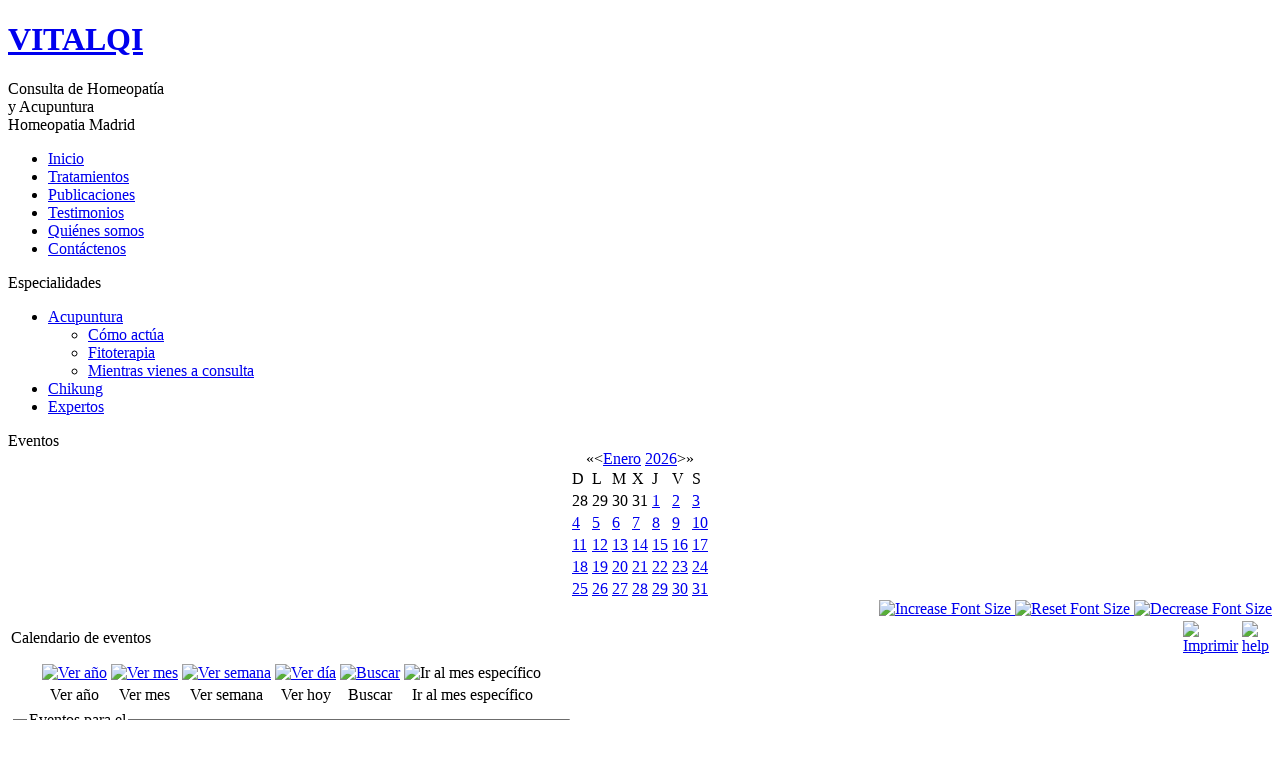

--- FILE ---
content_type: text/html; charset=utf-8
request_url: http://homeopatiamadrid.es/index.php?option=com_jevents&task=day.listevents&year=2024&month=04&day=14&Itemid=1
body_size: 5573
content:
<!DOCTYPE html PUBLIC "-//W3C//DTD XHTML 1.0 Transitional//EN" "http://www.w3.org/TR/xhtml1/DTD/xhtml1-transitional.dtd">
<html xmlns="http://www.w3.org/1999/xhtml" xml:lang="es-es" lang="es-es" >
 <head>
  <meta http-equiv="X-UA-Compatible" content="IE=EmulateIE7" />
  <meta http-equiv="content-type" content="text/html; charset=utf-8" />
  <meta name="robots" content="no-index, no-follow" />
  <meta name="keywords" content="vitalqi, acupuntura, homeopatía, ansiedad, depresión, lumbago, dermatitis, colon, alergias, chikung, ciática, medicina, natural, medicina natural, salud, taichi, seminarios, homeópata, calle arturo soria,ciudad lineal,calle alcala, homeopatía madrid, homeopatía pediátrica madrid, homeopatía niños madrid,ansiedad homeopatia madrid, dolor crónico, colon irritable, dermatitis atópica, homeopatia infantil Madrid, cursos chikung, seminarios taichi, Cesar Erazo, acupuntura madrid, homeopatía arturo soria, homeopatía españa, acupuntura españa, taichi españa, taichi madrid, fatiga crónica ciudad lineal,ansiedad ciudad lineal, migraña, obesidad, sobrepeso, cansancio crónico, cansancio, fatiga, homeopatía tratamientos Madrid, acupuntura tratamientos, consulta homopatía, consulta acupuntura, consulta madrid, consulta españa" />
  <meta name="description" content="Consulta de Homeopatía y Acupuntura" />
  <meta name="generator" content="Joomla! 1.5 - Open Source Content Management" />
  <title>VitalQI::Homeopatía Madrid - Acupuntura Madrid</title>
  <link rel="stylesheet" href="/components/com_jevents/views/default/assets/css/events_css.css" type="text/css" />
  <link rel="stylesheet" href="/components/com_jevents/views/default/assets/css/modstyle.css" type="text/css" />
  <script type="text/javascript" src="/media/system/js/mootools.js"></script>
  <script type="text/javascript" src="/components/com_jevents/assets/js/view_detail.js"></script>
  <link href="/index.php?option=com_jevents&amp;task=modlatest.rss&amp;format=feed&amp;type=rss&amp;modid=0"  rel="alternate"  type="application/rss+xml" title="JEvents - RSS 2.0 Feed" />
  <link href="/index.php?option=com_jevents&amp;task=modlatest.rss&amp;format=feed&amp;type=atom&amp;modid=0"  rel="alternate"  type="application/rss+xml" title="JEvents - Atom Feed" />

  <link rel="stylesheet" href="/templates/system/css/system.css" type="text/css" />
  <link rel="stylesheet" href="/templates/system/css/general.css" type="text/css" />

  <link rel="stylesheet" type="text/css" href="/templates/bright_leaves/css/template.css" />
  <!--[if IE 6]><link rel="stylesheet" href="/templates/bright_leaves/css/template.ie6.css" type="text/css" media="screen" /><![endif]-->
  <!--[if IE 7]><link rel="stylesheet" href="/templates/bright_leaves/css/template.ie7.css" type="text/css" media="screen" /><![endif]-->
  <script type="text/javascript" src="/templates/bright_leaves/script.js"></script>
  <meta name="google-site-verification" content="QT1bP3mDu6DKAX9D02RXwm3GZfT8bMFiqlrDD_uW9XI" />
 </head>
<body>
    <div id="art-page-background-gradient"></div>
<div id="art-page-background-glare">
    <div id="art-page-background-glare-image"></div>
</div>
<div id="art-main">
<div class="art-Sheet">
    <div class="art-Sheet-tl"></div>
    <div class="art-Sheet-tr"></div>
    <div class="art-Sheet-bl"></div>
    <div class="art-Sheet-br"></div>
    <div class="art-Sheet-tc"></div>
    <div class="art-Sheet-bc"></div>
    <div class="art-Sheet-cl"></div>
    <div class="art-Sheet-cr"></div>
    <div class="art-Sheet-cc"></div>
    <div class="art-Sheet-body">
<div class="art-Header">
    <div class="art-Header-png"></div>
    <div class="art-Header-jpeg"></div>
<div class="art-Logo">
 <h1 id="name-text" class="art-Logo-name"><a href="/">VITALQI</a></h1>
 <div id="slogan-text" class="art-Logo-text">Consulta de Homeopat&iacute;a <br>y Acupuntura</div>
</div>


</div>


<div class="art-contentLayout">
<div class="art-sidebar1"><div class="art-Block">
    <div class="art-Block-body">

<div class="art-BlockHeader">
    <div class="l"></div>
    <div class="r"></div>
    <div class="art-header-tag-icon">
        <div class="t">
Homeopatia Madrid</div>
    </div>
</div>
<div class="art-BlockContent">
    <div class="art-BlockContent-tl"></div>
    <div class="art-BlockContent-tr"></div>
    <div class="art-BlockContent-bl"></div>
    <div class="art-BlockContent-br"></div>
    <div class="art-BlockContent-tc"></div>
    <div class="art-BlockContent-bc"></div>
    <div class="art-BlockContent-cl"></div>
    <div class="art-BlockContent-cr"></div>
    <div class="art-BlockContent-cc"></div>
    <div class="art-BlockContent-body">

<ul class="menu"><li id="current" class="active item1"><a href="http://homeopatiamadrid.es/"><span>Inicio</span></a></li><li class="item2"><a href="/index.php?option=com_content&amp;view=article&amp;id=2&amp;Itemid=2"><span>Tratamientos</span></a></li><li class="item3"><a href="/index.php?option=com_content&amp;view=article&amp;id=3&amp;Itemid=3"><span>Publicaciones</span></a></li><li class="item4"><a href="/index.php?option=com_content&amp;view=article&amp;id=1&amp;Itemid=4"><span>Testimonios</span></a></li><li class="item5"><a href="/index.php?option=com_content&amp;view=article&amp;id=4&amp;Itemid=5"><span>Quiénes somos</span></a></li><li class="item6"><a href="/index.php?option=com_contact&amp;view=contact&amp;id=1&amp;Itemid=6"><span>Contáctenos</span></a></li></ul>
    </div>
</div>


    </div>
</div>

<div class="art-Block">
    <div class="art-Block-body">

<div class="art-BlockHeader">
    <div class="l"></div>
    <div class="r"></div>
    <div class="art-header-tag-icon">
        <div class="t">
Especialidades</div>
    </div>
</div>
<div class="art-BlockContent">
    <div class="art-BlockContent-tl"></div>
    <div class="art-BlockContent-tr"></div>
    <div class="art-BlockContent-bl"></div>
    <div class="art-BlockContent-br"></div>
    <div class="art-BlockContent-tc"></div>
    <div class="art-BlockContent-bc"></div>
    <div class="art-BlockContent-cl"></div>
    <div class="art-BlockContent-cr"></div>
    <div class="art-BlockContent-cc"></div>
    <div class="art-BlockContent-body">

<ul class="menu"><li class="parent item8"><a href="/index.php?option=com_content&amp;view=article&amp;id=11&amp;Itemid=8"><span>Acupuntura</span></a><ul><li class="item10"><a href="/index.php?option=com_content&amp;view=article&amp;id=14&amp;Itemid=10"><span>Cómo actúa</span></a></li><li class="item11"><a href="/index.php?option=com_content&amp;view=article&amp;id=15&amp;Itemid=11"><span>Fitoterapia</span></a></li><li class="item12"><a href="/index.php?option=com_content&amp;view=article&amp;id=16&amp;Itemid=12"><span>Mientras vienes a consulta</span></a></li></ul></li><li class="item9"><a href="/index.php?option=com_content&amp;view=article&amp;id=13&amp;Itemid=9"><span>Chikung</span></a></li><li class="item15"><a href="/index.php?option=com_content&amp;view=article&amp;id=13&amp;Itemid=15"><span>Expertos</span></a></li></ul>
    </div>
</div>


    </div>
</div>

<div class="art-Block">
    <div class="art-Block-body">

<div class="art-BlockHeader">
    <div class="l"></div>
    <div class="r"></div>
    <div class="art-header-tag-icon">
        <div class="t">
Eventos</div>
    </div>
</div>
<div class="art-BlockContent">
    <div class="art-BlockContent-tl"></div>
    <div class="art-BlockContent-tr"></div>
    <div class="art-BlockContent-bl"></div>
    <div class="art-BlockContent-br"></div>
    <div class="art-BlockContent-tc"></div>
    <div class="art-BlockContent-bc"></div>
    <div class="art-BlockContent-cl"></div>
    <div class="art-BlockContent-cr"></div>
    <div class="art-BlockContent-cc"></div>
    <div class="art-BlockContent-body">

	<script language="javascript"  type="text/javascript" ><!--
	function navLoaded(elem, modid){
		myspan = document.getElementById("testspan"+modid);
		modbody = myspan.parentNode;
		modbody.innerHTML=elem.innerHTML;
	}
	function callNavigation(link){
		body = document.getElementsByTagName('body')[0];
		if (!document.getElementById('calnav')){
			iframe = document.createElement('iframe');
			iframe.setAttribute("name","calnav");
			iframe.setAttribute("id","calnav");
			iframe.style.display = "none";
		}
		body.appendChild(iframe);
		iframe.setAttribute("src",link);
	}
	//--></script>
	<div style="margin:0px;padding:0px;border-width:0px;"><span id='testspan17' style='display:none'></span>

<table cellpadding="0" cellspacing="0" align="center" class="mod_events_monthyear" >
<tr >
<td><div class="mod_events_link" onmousedown="callNavigation('index.php?option=com_jevents&amp;task=modcal.ajax&amp;day=1&amp;month=01&amp;year=2025&amp;modid=17&amp;tmpl=component');">&laquo;</div>
</td><td><div class="mod_events_link" onmousedown="callNavigation('index.php?option=com_jevents&amp;task=modcal.ajax&amp;day=1&amp;month=12&amp;year=2025&amp;modid=17&amp;tmpl=component');">&lt;</div>
</td><td align="center"><a href="/index.php?option=com_jevents&amp;Itemid=1&amp;task=month.calendar&amp;month=01&amp;year=2026" class = "mod_events_link" title = "Ir al calendario - mes actual">Enero</a> <a href="/index.php?option=com_jevents&amp;Itemid=1&amp;task=year.listevents&amp;month=01&amp;year=2026" class = "mod_events_link" title = "Ir al calendario - año actual">2026</a> </td><td><div class="mod_events_link" onmousedown="callNavigation('index.php?option=com_jevents&amp;task=modcal.ajax&amp;day=1&amp;month=02&amp;year=2026&amp;modid=17&amp;tmpl=component');">&gt;</div>
</td><td><div class="mod_events_link" onmousedown="callNavigation('index.php?option=com_jevents&amp;task=modcal.ajax&amp;day=1&amp;month=01&amp;year=2027&amp;modid=17&amp;tmpl=component');">&raquo;</div>
</td></tr>
</table>
<table align="center" class="mod_events_table" cellspacing="0" cellpadding="2" >
<tr class="mod_events_dayname">
<td class="mod_events_td_dayname"><span class="sunday">D</span></td>
<td class="mod_events_td_dayname">L</td>
<td class="mod_events_td_dayname">M</td>
<td class="mod_events_td_dayname">X</td>
<td class="mod_events_td_dayname">J</td>
<td class="mod_events_td_dayname">V</td>
<td class="mod_events_td_dayname"><span class="saturday">S</span></td>
</tr>
<tr>
<td class="mod_events_td_dayoutofmonth">28</td>
<td class="mod_events_td_dayoutofmonth">29</td>
<td class="mod_events_td_dayoutofmonth">30</td>
<td class="mod_events_td_dayoutofmonth">31</td>
<td class='mod_events_td_daynoevents'>
<a href="/index.php?option=com_jevents&amp;task=day.listevents&amp;year=2026&amp;month=01&amp;day=01&amp;Itemid=1" class = "mod_events_daylink" title = "Ir al calendario - día actual">1</a></td>
<td class='mod_events_td_daynoevents'>
<a href="/index.php?option=com_jevents&amp;task=day.listevents&amp;year=2026&amp;month=01&amp;day=02&amp;Itemid=1" class = "mod_events_daylink" title = "Ir al calendario - día actual">2</a></td>
<td class='mod_events_td_daynoevents'>
<a href="/index.php?option=com_jevents&amp;task=day.listevents&amp;year=2026&amp;month=01&amp;day=03&amp;Itemid=1" class = "mod_events_daylink" title = "Ir al calendario - día actual">3</a></td>
</tr>
<tr>
<td class='mod_events_td_daynoevents'>
<a href="/index.php?option=com_jevents&amp;task=day.listevents&amp;year=2026&amp;month=01&amp;day=04&amp;Itemid=1" class = "mod_events_daylink" title = "Ir al calendario - día actual">4</a></td>
<td class='mod_events_td_daynoevents'>
<a href="/index.php?option=com_jevents&amp;task=day.listevents&amp;year=2026&amp;month=01&amp;day=05&amp;Itemid=1" class = "mod_events_daylink" title = "Ir al calendario - día actual">5</a></td>
<td class='mod_events_td_daynoevents'>
<a href="/index.php?option=com_jevents&amp;task=day.listevents&amp;year=2026&amp;month=01&amp;day=06&amp;Itemid=1" class = "mod_events_daylink" title = "Ir al calendario - día actual">6</a></td>
<td class='mod_events_td_daynoevents'>
<a href="/index.php?option=com_jevents&amp;task=day.listevents&amp;year=2026&amp;month=01&amp;day=07&amp;Itemid=1" class = "mod_events_daylink" title = "Ir al calendario - día actual">7</a></td>
<td class='mod_events_td_daynoevents'>
<a href="/index.php?option=com_jevents&amp;task=day.listevents&amp;year=2026&amp;month=01&amp;day=08&amp;Itemid=1" class = "mod_events_daylink" title = "Ir al calendario - día actual">8</a></td>
<td class='mod_events_td_daynoevents'>
<a href="/index.php?option=com_jevents&amp;task=day.listevents&amp;year=2026&amp;month=01&amp;day=09&amp;Itemid=1" class = "mod_events_daylink" title = "Ir al calendario - día actual">9</a></td>
<td class='mod_events_td_daynoevents'>
<a href="/index.php?option=com_jevents&amp;task=day.listevents&amp;year=2026&amp;month=01&amp;day=10&amp;Itemid=1" class = "mod_events_daylink" title = "Ir al calendario - día actual">10</a></td>
</tr>
<tr>
<td class='mod_events_td_daynoevents'>
<a href="/index.php?option=com_jevents&amp;task=day.listevents&amp;year=2026&amp;month=01&amp;day=11&amp;Itemid=1" class = "mod_events_daylink" title = "Ir al calendario - día actual">11</a></td>
<td class='mod_events_td_daynoevents'>
<a href="/index.php?option=com_jevents&amp;task=day.listevents&amp;year=2026&amp;month=01&amp;day=12&amp;Itemid=1" class = "mod_events_daylink" title = "Ir al calendario - día actual">12</a></td>
<td class='mod_events_td_daynoevents'>
<a href="/index.php?option=com_jevents&amp;task=day.listevents&amp;year=2026&amp;month=01&amp;day=13&amp;Itemid=1" class = "mod_events_daylink" title = "Ir al calendario - día actual">13</a></td>
<td class='mod_events_td_daynoevents'>
<a href="/index.php?option=com_jevents&amp;task=day.listevents&amp;year=2026&amp;month=01&amp;day=14&amp;Itemid=1" class = "mod_events_daylink" title = "Ir al calendario - día actual">14</a></td>
<td class='mod_events_td_daynoevents'>
<a href="/index.php?option=com_jevents&amp;task=day.listevents&amp;year=2026&amp;month=01&amp;day=15&amp;Itemid=1" class = "mod_events_daylink" title = "Ir al calendario - día actual">15</a></td>
<td class='mod_events_td_daynoevents'>
<a href="/index.php?option=com_jevents&amp;task=day.listevents&amp;year=2026&amp;month=01&amp;day=16&amp;Itemid=1" class = "mod_events_daylink" title = "Ir al calendario - día actual">16</a></td>
<td class='mod_events_td_daynoevents'>
<a href="/index.php?option=com_jevents&amp;task=day.listevents&amp;year=2026&amp;month=01&amp;day=17&amp;Itemid=1" class = "mod_events_daylink" title = "Ir al calendario - día actual">17</a></td>
</tr>
<tr>
<td class='mod_events_td_daynoevents'>
<a href="/index.php?option=com_jevents&amp;task=day.listevents&amp;year=2026&amp;month=01&amp;day=18&amp;Itemid=1" class = "mod_events_daylink" title = "Ir al calendario - día actual">18</a></td>
<td class='mod_events_td_daynoevents'>
<a href="/index.php?option=com_jevents&amp;task=day.listevents&amp;year=2026&amp;month=01&amp;day=19&amp;Itemid=1" class = "mod_events_daylink" title = "Ir al calendario - día actual">19</a></td>
<td class='mod_events_td_daynoevents'>
<a href="/index.php?option=com_jevents&amp;task=day.listevents&amp;year=2026&amp;month=01&amp;day=20&amp;Itemid=1" class = "mod_events_daylink" title = "Ir al calendario - día actual">20</a></td>
<td class='mod_events_td_daynoevents'>
<a href="/index.php?option=com_jevents&amp;task=day.listevents&amp;year=2026&amp;month=01&amp;day=21&amp;Itemid=1" class = "mod_events_daylink" title = "Ir al calendario - día actual">21</a></td>
<td class='mod_events_td_daynoevents'>
<a href="/index.php?option=com_jevents&amp;task=day.listevents&amp;year=2026&amp;month=01&amp;day=22&amp;Itemid=1" class = "mod_events_daylink" title = "Ir al calendario - día actual">22</a></td>
<td class='mod_events_td_daynoevents'>
<a href="/index.php?option=com_jevents&amp;task=day.listevents&amp;year=2026&amp;month=01&amp;day=23&amp;Itemid=1" class = "mod_events_daylink" title = "Ir al calendario - día actual">23</a></td>
<td class='mod_events_td_daynoevents'>
<a href="/index.php?option=com_jevents&amp;task=day.listevents&amp;year=2026&amp;month=01&amp;day=24&amp;Itemid=1" class = "mod_events_daylink" title = "Ir al calendario - día actual">24</a></td>
</tr>
<tr>
<td class='mod_events_td_todaynoevents'>
<a href="/index.php?option=com_jevents&amp;task=day.listevents&amp;year=2026&amp;month=01&amp;day=25&amp;Itemid=1" class = "mod_events_daylink" title = "Ir al calendario - día actual">25</a></td>
<td class='mod_events_td_daynoevents'>
<a href="/index.php?option=com_jevents&amp;task=day.listevents&amp;year=2026&amp;month=01&amp;day=26&amp;Itemid=1" class = "mod_events_daylink" title = "Ir al calendario - día actual">26</a></td>
<td class='mod_events_td_daynoevents'>
<a href="/index.php?option=com_jevents&amp;task=day.listevents&amp;year=2026&amp;month=01&amp;day=27&amp;Itemid=1" class = "mod_events_daylink" title = "Ir al calendario - día actual">27</a></td>
<td class='mod_events_td_daynoevents'>
<a href="/index.php?option=com_jevents&amp;task=day.listevents&amp;year=2026&amp;month=01&amp;day=28&amp;Itemid=1" class = "mod_events_daylink" title = "Ir al calendario - día actual">28</a></td>
<td class='mod_events_td_daynoevents'>
<a href="/index.php?option=com_jevents&amp;task=day.listevents&amp;year=2026&amp;month=01&amp;day=29&amp;Itemid=1" class = "mod_events_daylink" title = "Ir al calendario - día actual">29</a></td>
<td class='mod_events_td_daynoevents'>
<a href="/index.php?option=com_jevents&amp;task=day.listevents&amp;year=2026&amp;month=01&amp;day=30&amp;Itemid=1" class = "mod_events_daylink" title = "Ir al calendario - día actual">30</a></td>
<td class='mod_events_td_daynoevents'>
<a href="/index.php?option=com_jevents&amp;task=day.listevents&amp;year=2026&amp;month=01&amp;day=31&amp;Itemid=1" class = "mod_events_daylink" title = "Ir al calendario - día actual">31</a></td>
</tr>
</table>
</div>

    </div>
</div>


    </div>
</div>

</div>
<div class="art-content-sidebar2">

<div class="art-Post">
		    <div class="art-Post-body">
		<div class="art-Post-inner">
		
				<div class="art-PostContent">
		
		

	
		<script type='text/javascript'>
		<!--
		universalFontSize = 14;
		maxSize = 18;
		minSize = 10;
		//-->
		</script><script type="text/javascript" src="http://homeopatiamadrid.es/modules/mod_fhw_fontadjust/js/mod_fhw-fontadjust-px.js"></script>







	<div class="">
		
        
        <div id="fontSize" style="width: 100%; text-align: right;">
			
                       
			<span class="">
                
					<a href="http://homeopatiamadrid.es/index.php" title="Increase Font Size" onclick="changeFontSize(1); return false;" class="larger">
						<img src="http://homeopatiamadrid.es/modules/mod_fhw_fontadjust/images/larger6.png" width="30" height="25" border="0" alt="Increase Font Size" />
					</a>
								</span>
            <span class="">
                
					<a href="http://homeopatiamadrid.es/index.php" title="Reset Font Size" onclick="revertStyles(); return false;" class="reset">
						<img src="http://homeopatiamadrid.es/modules/mod_fhw_fontadjust/images/default6.png" width="30" height="25" border="0" alt="Reset Font Size" />
					</a>
								</span>
            <span class="">
                
					<a href="http://homeopatiamadrid.es/index.php" title="Decrease Font Size" onclick="changeFontSize(-1); return false;" class="smaller">
						<img src="http://homeopatiamadrid.es/modules/mod_fhw_fontadjust/images/smaller6.png" width="30" height="25" border="0" alt="Decrease Font Size" />
					</a>
								</span>
            
		</div>
         
	</div>




		</div>
		<div class="cleared"></div>
		
		
		</div>
		
		    </div>
		</div>
		
<div class="art-Post">
		    <div class="art-Post-body">
		<div class="art-Post-inner">
		
				<div class="art-PostContent">
		
		
<!-- JEvents v1.5.1 , Copyright © 2006-2009 GWE Systems Ltd, JEvents Project Group, http://www.jevents.net -->
<table class="contentpaneopen jeventpage" id="jevents_header">
	<tr>
	<td class="contentheading" width="100%">
	Calendario de eventos	</td>
				<td  width="20" class="buttonheading" align="right">
			<a href="javascript:void(0);" onclick="window.open('/index.php?option=com_jevents&amp;task=day.listevents&amp;year=2024&amp;month=04&amp;day=14&amp;Itemid=0&amp;pop=1&amp;tmpl=component', 'win2', 'status=no,toolbar=no,scrollbars=yes,titlebar=no,menubar=no,resizable=yes,width=600,height=600,directories=no,location=no');" title="Imprimir"><img src="http://homeopatiamadrid.es/images/M_images/printButton.png"  align="middle" name="image" border="0" alt="Imprimir" /></a>
			</td> <td class="buttonheading" align="right"><a href="http://www.jevents.net" target="_blank"><img src="http://homeopatiamadrid.es/components/com_jevents/views/default/assets/images/help.gif" border="0" alt="help" class='jev_help' /></a></td>	</tr>
</table>
<table class="contentpaneopen  jeventpage" id="jevents_body">
	<tr>
	<td width="100%">
    	<div class="ev_navigation" style="width:100%">
    		<table  border="0" align="center" >
    			<tr align="center" valign="top">
    	    		    	<td width="10" align="center" valign="middle"></td>
		    	<td width="10" align="center" valign="middle"></td>
				<td class="iconic_td" align="center" valign="middle">
    		<div id="ev_icon_yearly" class="nav_bar_cal"><a href="/index.php?option=com_jevents&amp;task=year.listevents&amp;year=2026&amp;month=01&amp;day=25&amp;Itemid=0" title="Ver año"> 
    			<img src="http://homeopatiamadrid.es/components/com_jevents/views/default/assets/images/transp.gif" alt="Ver año"/></a>
    		</div>
        </td>
            	<td class="iconic_td" align="center" valign="middle">
    		<div id="ev_icon_monthly" class="nav_bar_cal" ><a href="/index.php?option=com_jevents&amp;task=month.calendar&amp;year=2026&amp;month=01&amp;day=25&amp;Itemid=0" title="Ver mes">
    			<img src="http://homeopatiamadrid.es/components/com_jevents/views/default/assets/images/transp.gif" alt="Ver mes"/></a>
    		</div>
        </td>
        		<td class="iconic_td" align="center" valign="middle">
			<div id="ev_icon_weekly" class="nav_bar_cal"><a href="/index.php?option=com_jevents&amp;task=week.listevents&amp;year=2026&amp;month=01&amp;day=25&amp;Itemid=0" title="Ver semana">
			<img src="http://homeopatiamadrid.es/components/com_jevents/views/default/assets/images/transp.gif" alt="Ver semana"/></a>
			</div>
        </td>
        		<td class="iconic_td" align="center" valign="middle">
			<div id="ev_icon_daily" class="nav_bar_cal" ><a href="/index.php?option=com_jevents&amp;task=day.listevents&amp;year=2026&amp;month=01&amp;day=25&amp;Itemid=0" title="Ver hoy"><img src="http://homeopatiamadrid.es/components/com_jevents/views/default/assets/images/transp.gif" alt="Ver día"/></a>
			</div>
        </td>
        		<td class="iconic_td" align="center" valign="middle">
			<div id="ev_icon_search" class="nav_bar_cal"><a href="/index.php?option=com_jevents&amp;task=search.form&amp;year=2026&amp;month=01&amp;day=25&amp;Itemid=0" title="Buscar"><img src="http://homeopatiamadrid.es/components/com_jevents/views/default/assets/images/transp.gif" alt="Buscar"/></a>
			</div>
        </td>                
        		<td class="iconic_td" align="center" valign="middle">
			<div id="ev_icon_jumpto" class="nav_bar_cal"><a onclick="jtdisp = document.getElementById('jumpto').style.display;document.getElementById('jumpto').style.display=(jtdisp=='none')?'block':'none';" title="Ir al mes específico"><img src="http://homeopatiamadrid.es/components/com_jevents/views/default/assets/images/transp.gif" alt="Ir al mes específico"/></a>
			</div>
        </td>                
            	<td width="10" align="center" valign="middle"></td>
		    	<td width="10" align="center" valign="middle"></td>
		                </tr>
    			<tr class="icon_labels" align="center" valign="top">
	        		<td colspan="2"></td>
    				<td>Ver año</td>
    				<td>Ver mes</td>
    				<td>Ver semana</td>
    				<td>Ver hoy</td>
    				<td>Buscar</td>
    				<td>Ir al mes específico</td>
	        		<td colspan="2"></td>
                </tr>
                		<tr align="center" valign="top">
	    	<td colspan="10" align="center" valign="top">
	    	<div id="jumpto"  style="display:none">
			<form name="BarNav" action="index.php" method="get">
				<input type="hidden" name="option" value="com_jevents" />
				<input type="hidden" name="task" value="month.calendar" />
				<select name="month" id="month" style="font-size:10px;"><option value="01" >Enero</option><option value="02" >Febrero</option><option value="03" >Marzo</option><option value="04"  selected="selected">Abril</option><option value="05" >Mayo</option><option value="06" >Junio</option><option value="07" >Julio</option><option value="08" >Agosto</option><option value="09" >Septiembre</option><option value="10" >Octubre</option><option value="11" >Noviembre</option><option value="12" >Diciembre</option></select><select name="year" id="year" style="font-size:10px;"><option value="2024"  selected="selected">2024</option><option value="2025" >2025</option><option value="2026" >2026</option><option value="2027" >2027</option><option value="2028" >2028</option><option value="2029" >2029</option><option value="2030" >2030</option><option value="2031" >2031</option></select>				<button onclick="submit(this.form)">Ir al mes específico</button>
				<input type="hidden" name="Itemid" value="0" />
			</form>
			</div>
			</td>
	    </tr>
		            </table>
        </div>
		<fieldset><legend class="ev_fieldset">Eventos para el</legend><br />
<table align="center" width="90%" cellspacing="0" cellpadding="5" class="ev_table">
    <tr valign="top">
        <td colspan="2"  align="center" class="cal_td_daysnames">
           <!-- <div class="cal_daysnames"> -->
            Domingo, 14 Abril 2024            <!-- </div> -->
        </td>
    </tr>
</table><br />
</fieldset><br /><br />
		<p align="center">
			<a href="http://www.jevents.net" target="_blank" style="font-size:xx-small;" title="Events Website">JEvents v1.5.1 </a>
			&nbsp;
			<span style="color:#999999; font-size:9px;">Copyright &copy; 2006-2009</span>
		</p>
			</td>
	</tr>
</table>

		</div>
		<div class="cleared"></div>
		
		
		</div>
		
		    </div>
		</div>
		


</div>

</div>
<div class="cleared"></div>


<div class="art-Footer">
 <div class="art-Footer-inner">
    <div class="art-Footer-text">
    <div class="art-nostyle">
<address>Copyright 2010 - VitalQI</address> <address>CENTRO MEDICO MARGARET ROSE CALLE TORRELAGUNA 36, METRO BARRIO DE LA CONCEPCION (LINEA  7)</address> <address>TELEFONO 914041604 - MOVIL 600028757<br /></address></div>
    </div>
 </div>
 <div class="art-Footer-background"></div>
</div>

    </div>
</div>
<div class="cleared"></div>
</div>

</body> 
</html>